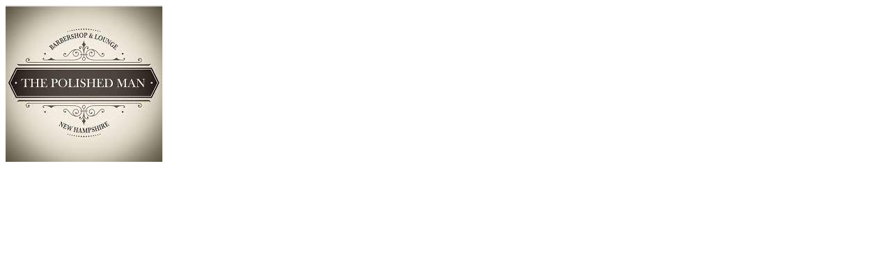

--- FILE ---
content_type: text/html;charset=UTF-8
request_url: https://www.biddingforgood.com/auction/item/imagepopup.jsp?image=/orgs/NashuaPAL/341698421/Polished%20Man.jpg&name=Polished%20Man.jpg
body_size: 455
content:








<!DOCTYPE html>
<html lang="en" xmlns="http://www.w3.org/1999/xhtml"> 
<head>
    <meta http-equiv="Content-Type" content="text/html; charset=utf-8" />
    
    
        <title>View of original image - Polished Man.jpg</title>
	
	<script>
		window.onload = function() {
			var width = document.getElementById('popupImage').offsetWidth + 20;
			var height = document.getElementById('popupImage').offsetHeight + 70;
			window.resizeTo(width,height); 
		};	
	</script>
</head>
<body>
	
	
     	<img src="/orgs/NashuaPAL/341698421/Polished Man.jpg" id="popupImage" />
	
</body>
</html>